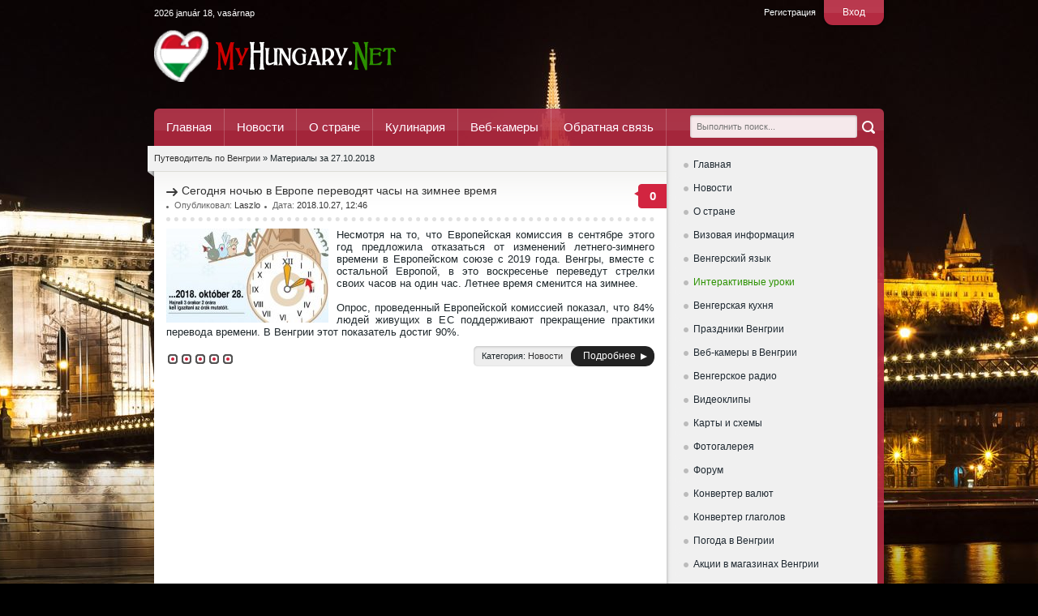

--- FILE ---
content_type: text/html; charset=utf-8
request_url: https://myhungary.net/2018/10/27/
body_size: 8541
content:
<!DOCTYPE html>
<html xmlns="https://www.w3.org/1999/xhtml" xml:lang="ru" lang="ru">
    <head>
        <meta charset="utf-8">
<title>Материалы за 27.10.2018 &raquo; МОЯ ВЕНГРИЯ</title>
<meta name="description" content="Путеводитель по Венгрии">
<meta name="keywords" content="Венгрия, Hungary, венгерский язык, Моя Венгрия, новости Венгрии на русском, последние новости Венгрии, события в Венгрии, My Hungary, MyHungary, новости Венгрии, недвижимость Венгрии, Справочник, Венгерская кухня, Венгерская музыка, Фильмы на венгерском, Венгерское радио, радио на венгерском, Венгерское ТВ, Карты и схемы Венгрии, Фотогаллерея, Погода, праздники венгрии, полезная информация, учебники, книги, аудиокниги, видеоуроки, видеокниги, Будапешт, Budapest, отдых, Балатон, Дунай, достопримечательности Венгрии, форинт, гуляш, чардаш, Дебрецен, поездка в Венгрию, туры в Венгрию, новый год в Венгрии, рождество в Венгрии, флаг Венгрии, гимн Венгрии, гражданство Венгрии, Венгерское гражданство, работа в Венгрии, роды в Венгрии, свадьба в Венгрии, ПМЖ в Венгрии, вид на жительство в Венгрии, рестораны в Венгрии, квартиры в Венгрии, отели в Венгрии, рестораны в Венгрии, жилье в Венгрии, курорты в Венгрии, лечебные купальни в Венгрии, отели в Будапеште, рестораны в Будапеште, Угорщина, венгры, венгерская граница, парламент Венгрии, президент Венгрии, Орбан Витор, трансильвания, Тисса, Tissa, Magyarorsag, курорты Венгрии, отдых в Венгрии, работа в Венгрии, автомобиль с Венгрии, венгерское гражданство, MyHungary.Net, водительское удостоверение в Венгрии, прописка в Венгрии, новости Венгрии, события в Венгрии, сайт о Венгрии, информационный портал о Венгрии">
<meta name="generator" content="DataLife Engine (http://dle-news.ru)">
<link rel="search" type="application/opensearchdescription+xml" href="https://myhungary.net/engine/opensearch.php" title="МОЯ ВЕНГРИЯ">
<link rel="canonical" href="https://myhungary.net/2018/10/27/">
<link href="/engine/editor/css/default.css?v=23" rel="stylesheet" type="text/css">
<script src="/engine/classes/js/jquery.js?v=23"></script>
<script src="/engine/classes/js/jqueryui.js?v=23" defer></script>
<script src="/engine/classes/js/dle_js.js?v=23" defer></script>
<script src="/engine/classes/highslide/highslide.js?v=23" defer></script>
        <link rel="shortcut icon" href="/templates/russian/images/favicon.ico" />
        <link media="screen" href="/templates/russian/style/styles.css" type="text/css" rel="stylesheet" />
        <link media="screen" href="/templates/russian/style/engine.css" type="text/css" rel="stylesheet" />
        <script type="text/javascript" src="/templates/russian/js/libs.js"></script>
        <script type="text/javascript" src="/templates/russian/js/popups.js"></script>
        <script type="text/javascript" src="/engine/classes/js/copyrtext.js"></script>
        <meta property="fb:pages" content="428736013916337" />
    </head>
<body>
<noindex>

</noindex>  
    <body>
        <script>
<!--
var dle_root       = '/';
var dle_admin      = '';
var dle_login_hash = 'b1946e5bba808f028365a5f32596dd8de6d6c016';
var dle_group      = 5;
var dle_skin       = 'russian';
var dle_wysiwyg    = '-1';
var quick_wysiwyg  = '0';
var dle_act_lang   = ["Да", "Нет", "Ввод", "Отмена", "Сохранить", "Удалить", "Загрузка. Пожалуйста, подождите..."];
var menu_short     = 'Быстрое редактирование';
var menu_full      = 'Полное редактирование';
var menu_profile   = 'Просмотр профиля';
var menu_send      = 'Отправить сообщение';
var menu_uedit     = 'Админцентр';
var dle_info       = 'Информация';
var dle_confirm    = 'Подтверждение';
var dle_prompt     = 'Ввод информации';
var dle_req_field  = 'Заполните все необходимые поля';
var dle_del_agree  = 'Вы действительно хотите удалить? Данное действие невозможно будет отменить';
var dle_spam_agree = 'Вы действительно хотите отметить пользователя как спамера? Это приведёт к удалению всех его комментариев';
var dle_complaint  = 'Укажите текст Вашей жалобы для администрации:';
var dle_big_text   = 'Выделен слишком большой участок текста.';
var dle_orfo_title = 'Укажите комментарий для администрации к найденной ошибке на странице';
var dle_p_send     = 'Отправить';
var dle_p_send_ok  = 'Уведомление успешно отправлено';
var dle_save_ok    = 'Изменения успешно сохранены. Обновить страницу?';
var dle_reply_title= 'Ответ на комментарий';
var dle_tree_comm  = '0';
var dle_del_news   = 'Удалить статью';
var dle_sub_agree  = 'Вы действительно хотите подписаться на комментарии к данной публикации?';
var allow_dle_delete_news   = false;
var dle_search_delay   = false;
var dle_search_value   = '';
jQuery(function($){
FastSearch();

hs.graphicsDir = '/engine/classes/highslide/graphics/';
hs.wrapperClassName = 'rounded-white';
hs.outlineType = 'rounded-white';
hs.numberOfImagesToPreload = 0;
hs.captionEval = 'this.thumb.alt';
hs.showCredits = false;
hs.align = 'center';
hs.transitions = ['expand', 'crossfade'];

hs.lang = { loadingText : 'Загрузка...', playTitle : 'Просмотр слайдшоу (пробел)', pauseTitle:'Пауза', previousTitle : 'Предыдущее изображение', nextTitle :'Следующее изображение',moveTitle :'Переместить', closeTitle :'Закрыть (Esc)',fullExpandTitle:'Развернуть до полного размера',restoreTitle:'Кликните для закрытия картинки, нажмите и удерживайте для перемещения',focusTitle:'Сфокусировать',loadingTitle:'Нажмите для отмены'
};


});
//-->
</script>
        <div id="wrapper">
            <div id="header">
    <script src="https://code.jquery.com/jquery-migrate-1.2.1.js"></script>



	<div class="login-panel">
        <span><a href="javascript:;" onclick="openStaticPopup()">Вход</a></span>
        <a href="https://myhungary.net/index.php?do=register">Регистрация</a>
    </div>

<div id="loginform" class="logarea">
    <div class="popuplog">
        <div class="popup-head">
            Авторизация
            <a class="popup-close" href="javascript:;" onclick="$.closePopupLayer('loginPopup')" title="Закрыть"> </a>
        </div>
        <div class="popupcol">
		<form method="post" action="">
					<ul class="reset">
						<li class="edge">
                            <label for="login_name"><p>Логин:</p></label>
                            <input class="f_input" type="text" name="login_name" id="login_name" />
                        </li>
						<li class="edge">
                            <label for="login_password"><p>Пароль (<a href="https://myhungary.net/index.php?do=lostpassword">Забыли?</a>):</p></label>
                            <input class="f_input" type="password" name="login_password" id="login_password" /></li>
						<li>
                            <input type="checkbox" name="login_not_save" id="login_not_save" value="1"/><label for="login_not_save">&nbsp;Чужой компьютер</label></li><br />
                        <div align="center"><li><button class="fbutton" onclick="submit();" type="submit" title="Войти"><span>Войти</span></button></li></div>
					</ul>
            <input name="login" type="hidden" id="login" value="submit" />
			</form>
        </div> 
    </div>
</div>

    <font color="#FFFFFF"><script language="javascript" type="text/javascript"><!--
var d = new Date();

var day=new Array("vasárnap","hétfő","kedd",
"szerda","csütörtök","péntek","szombat");

var month=new Array("január","február","március","április","május","június",
"július","augusztus","szeptember","október","november","december");

document.write(d.getFullYear()+ " " + month[d.getMonth()]
+ " " + d.getDate() + ", " + day[d.getDay()]);
//--></script></font>
    <a href="/" class="thide logo" title="Путеводитель по Венгрии">Путеводитель по Венгрии</a><a name="top"></a>
</div>

<div id="topmenu">
    <form id="searchbar" method="post" action=''>
        <input type="submit" class="ser-but" alt="Найти" title="Найти" value="" />
        <input type="hidden" name="do" value="search" />
        <input type="hidden" name="subaction" value="search" />
        <input class="ser-text" id="story" name="story" placeholder="Выполнить поиск..." value="" type="text" />
    </form>
    <ul>
        <li><a href="/">Главная</a></li>
        <li><a href="/news/">Новости</a></li>
        <li><a href="/country/">О стране</a></li>
        <li><a href="/cooking/">Кулинария</a></li>
        <li><a href="/webcam.html">Веб-камеры</a></li>
        <li><a href="/index.php?do=feedback">Обратная связь</a></li>
    </ul>   
</div>
<!-- Yandex.Metrika counter -->
<script type="text/javascript" >
    (function (d, w, c) {
        (w[c] = w[c] || []).push(function() {
            try {
                w.yaCounter23062807 = new Ya.Metrika({
                    id:23062807,
                    clickmap:true,
                    trackLinks:true,
                    accurateTrackBounce:true
                });
            } catch(e) { }
        });

        var n = d.getElementsByTagName("script")[0],
            s = d.createElement("script"),
            f = function () { n.parentNode.insertBefore(s, n); };
        s.type = "text/javascript";
        s.async = true;
        s.src = "https://cdn.jsdelivr.net/npm/yandex-metrica-watch/watch.js";

        if (w.opera == "[object Opera]") {
            d.addEventListener("DOMContentLoaded", f, false);
        } else { f(); }
    })(document, window, "yandex_metrika_callbacks");
</script>
<noscript><div><img src="https://mc.yandex.ru/watch/23062807" style="position:absolute; left:-9999px;" alt="" /></div></noscript>
<!-- /Yandex.Metrika counter -->
            <div id="sbody">
                <div id="content">
                    <div id="side-panel"><div id="rightmenu">
    <ul id="slide-menu" class="reset">
<li><a href="/index.php">Главная</a></li>
<li><a href="/news/">Новости</a></li>
<li><a href="/country/">О стране</a></li>
<li><a href="/viza/">Визовая информация</a></li>
<li><a href="/magyarnyelv/">Венгерский язык</a></li>
        <li><a href="/interaktiv-lecke.html"><font color="#2B9100">Интерактивные уроки</font></a></li>
<li><a href="/cooking/">Венгерская кухня</a></li>
<li><a href="/unnep.html">Праздники Венгрии</a></li>
<li><a href="/webcam.html">Веб-камеры в Венгрии</a></li>
<li><a href="/radio.html">Венгерское радио</a></li>
<li><a href="/video/videoclips/">Видеоклипы</a></li>
<li><a href="/maps.html">Карты и схемы</a></li>
<li><a href="/photo/">Фотогалерея</a></li>
        <li><a href="/forum/">Форум</a></li>        
<li><a href="/penz.html">Конвертер валют</a></li>
        <li><a href="/verb.html">Конвертер глаголов</a></li>
<li><a href="/weather.html">Погода в Венгрии</a></li>      
<li><a href="/akcio.html">Акции в магазинах Венгрии</a></li>
    <li><a href="/index.php?do=feedback">Обратная связь</a></li>
    &nbsp;</ul>
</div>
<p></p>
<p><!-- Yandex.RTB R-A-393637-1 -->
<div id="yandex_rtb_R-A-393637-1"></div>
<script type="text/javascript">
    (function(w, d, n, s, t) {
        w[n] = w[n] || [];
        w[n].push(function() {
            Ya.Context.AdvManager.render({
                blockId: "R-A-393637-1",
                renderTo: "yandex_rtb_R-A-393637-1",
                async: true
            });
        });
        t = d.getElementsByTagName("script")[0];
        s = d.createElement("script");
        s.type = "text/javascript";
        s.src = "//an.yandex.ru/system/context.js";
        s.async = true;
        t.parentNode.insertBefore(s, t);
    })(this, this.document, "yandexContextAsyncCallbacks");
</script></p>
<div class="fb-page" data-href="https://www.facebook.com/myhungary/" data-width="235" data-height="200" data-small-header="true" data-adapt-container-width="true" data-hide-cover="true" data-show-facepile="true"><div class="fb-xfbml-parse-ignore"><blockquote cite="https://www.facebook.com/myhungary/"><a href="https://www.facebook.com/myhungary/">Венгрия</a></blockquote></div></div>

<div class="side-block">
    <div class="block-head">Новые уроки венгерского языка</div>
    <ul class="topnews"><li>
    <a href="https://myhungary.net/magyarnyelv/1522-urok-vezhlivosti.html"><img src="/uploads/posts/2021-01/thumbs/1610715064_m1.jpg">
        <div style="margin-left:55px">
            <h4><font color="#333">Урок вежливости</font></h4>
        </div></a>
    
</li><li>
    <a href="https://myhungary.net/magyarnyelv/1494-ukazatelnye-mestoimeniya-ez-i-az.html"><img src="/uploads/posts/2019-08/thumbs/1565874430_konyv.jpg">
        <div style="margin-left:55px">
            <h4><font color="#333">Указательные местоимения Ez и Az</font></h4>
        </div></a>
    
</li><li>
    <a href="https://myhungary.net/magyarnyelv/1429-5-samyh-populyarnyh-voprosov-na-vengerskom.html"><img src="/uploads/posts/2019-04/thumbs/1554112529_top5-1.jpg">
        <div style="margin-left:55px">
            <h4><font color="#333">5 самых популярных вопросов на венгерском</font></h4>
        </div></a>
    
</li><li>
    <a href="https://myhungary.net/magyarnyelv/1428-10-prostyh-fraz-na-vengerskom-yazyke.html"><img src="/uploads/posts/2019-03/thumbs/1553089238_10szo2.jpg">
        <div style="margin-left:55px">
            <h4><font color="#333">10 простых фраз на венгерском языке</font></h4>
        </div></a>
    
</li><li>
    <a href="https://myhungary.net/magyarnyelv/1386-vengerskiy-yazyk-vremya-ido.html"><img src="/uploads/posts/2018-11/thumbs/1541407784_ora.jpg">
        <div style="margin-left:55px">
            <h4><font color="#333">Венгерский язык - Время (Idő)</font></h4>
        </div></a>
    
</li></ul>
</div> 

<div class="side-block dblock">
    <div class="block-top">Популярное</div>
    <ul class="topnews"><li>
    <a href="https://myhungary.net/news/3305-segodnya-chetvertoe-voskresene-adventa.html"><img src="/uploads/posts/2024-12/thumbs/1734861898_444.jpg">
        <div style="margin-left:55px">
            <h4>Сегодня четвертое воскресенье Адвента</h4>
        </div>
    </a>
</li><li>
    <a href="https://myhungary.net/country/3751-farmacevty-poluchat-pravo-vypisyvat-povtornye-recepty.html"><img src="/uploads/posts/2025-12/thumbs/1766225341_44.jpg">
        <div style="margin-left:55px">
            <h4>Фармацевты получат право выписывать повторные рецепты</h4>
        </div>
    </a>
</li><li>
    <a href="https://myhungary.net/news/3750-v-pogranichnom-dvizhenii-mezhdu-vengriey-i-avstriey-ozhidayutsya-izmeneniya.html"><img src="/uploads/posts/2025-12/thumbs/1766224479_44.jpg">
        <div style="margin-left:55px">
            <h4>В пограничном движении между Венгрией и Австрией ожидаются изменения</h4>
        </div>
    </a>
</li><li>
    <a href="https://myhungary.net/news/3756-voditeli-gruzovikov-nachali-protestnye-akcii.html"><img src="/uploads/posts/2025-12/thumbs/1766410165_44.jpg">
        <div style="margin-left:55px">
            <h4>Водители грузовиков начали протестные акции</h4>
        </div>
    </a>
</li><li>
    <a href="https://myhungary.net/news/3749-vengriya-ischet-put-k-miru.html"><img src="/uploads/posts/2025-12/thumbs/1766222655_44.jpg">
        <div style="margin-left:55px">
            <h4>Венгрия ищет путь к миру</h4>
        </div>
    </a>
</li></ul>
</div> 

<div class="side-block">
    <div class="block-head">Облако тегов</div>
    <ul class="block-inner"><span class="clouds_xsmall"><a href="https://myhungary.net/tags/%D0%91%D1%83%D0%B4%D0%B0%D0%BF%D0%B5%D1%88%D1%82/" title="Найдено публикаций: 58">Будапешт</a></span> <span class="clouds_small"><a href="https://myhungary.net/tags/%D0%92%D0%B5%D0%BD%D0%B3%D1%80%D0%B8%D1%8F/" title="Найдено публикаций: 96">Венгрия</a></span> <span class="clouds_xsmall"><a href="https://myhungary.net/tags/%D0%92%D0%B8%D0%BA%D1%82%D0%BE%D1%80+%D0%9E%D1%80%D0%B1%D0%B0%D0%BD/" title="Найдено публикаций: 58">Виктор Орбан</a></span> <span class="clouds_xsmall"><a href="https://myhungary.net/tags/%D0%98%D0%B7%D1%83%D1%87%D0%B5%D0%BD%D0%B8%D0%B5+%D0%B2%D0%B5%D0%BD%D0%B3%D0%B5%D1%80%D1%81%D0%BA%D0%BE%D0%B3%D0%BE+%D1%8F%D0%B7%D1%8B%D0%BA%D0%B0/" title="Найдено публикаций: 18">Изучение венгерского языка</a></span> <span class="clouds_small"><a href="https://myhungary.net/tags/%D0%98%D0%BD%D1%82%D0%B5%D1%80%D0%B0%D0%BA%D1%82%D0%B8%D0%B2%D0%BD%D1%8B%D0%B5+%D1%83%D1%80%D0%BE%D0%BA%D0%B8+%D0%B2%D0%B5%D0%BD%D0%B3%D0%B5%D1%80%D1%81%D0%BA%D0%BE%D0%B3%D0%BE+%D1%8F%D0%B7%D1%8B%D0%BA%D0%B0/" title="Найдено публикаций: 124">Интерактивные уроки венгерского языка</a></span> <span class="clouds_xsmall"><a href="https://myhungary.net/tags/%D0%9A%D0%BE%D1%80%D0%BE%D0%BD%D0%B0%D0%B2%D0%B8%D1%80%D1%83%D1%81+%D0%B2+%D0%92%D0%B5%D0%BD%D0%B3%D1%80%D0%B8%D0%B8/" title="Найдено публикаций: 21">Коронавирус в Венгрии</a></span> <span class="clouds_xsmall"><a href="https://myhungary.net/tags/%D0%9C%D0%B8%D1%88%D0%BA%D0%BE%D0%BB%D1%8C%D1%86/" title="Найдено публикаций: 28">Мишкольц</a></span> <span class="clouds_xsmall"><a href="https://myhungary.net/tags/%D0%9F%D0%B5%D1%82%D0%B5%D1%80+%D0%A1%D0%B8%D0%B9%D1%8F%D1%80%D1%82%D0%BE/" title="Найдено публикаций: 25">Петер Сийярто</a></span> <span class="clouds_xsmall"><a href="https://myhungary.net/tags/%D0%9F%D1%80%D0%B5%D0%B7%D0%B8%D0%B4%D0%B5%D0%BD%D1%82+%D0%92%D0%B5%D0%BD%D0%B3%D1%80%D0%B8%D0%B8/" title="Найдено публикаций: 16">Президент Венгрии</a></span> <span class="clouds_xsmall"><a href="https://myhungary.net/tags/%D0%AF%D0%BD%D0%BE%D1%88+%D0%90%D0%B4%D0%B5%D1%80/" title="Найдено публикаций: 17">Янош Адер</a></span> <span class="clouds_xsmall"><a href="https://myhungary.net/tags/%D0%B0%D0%B2%D1%82%D0%BE%D0%B2%D0%BE%D0%BA%D0%B7%D0%B0%D0%BB%D1%8B+%D0%92%D0%B5%D0%BD%D0%B3%D1%80%D0%B8%D0%B8/" title="Найдено публикаций: 19">автовокзалы Венгрии</a></span> <span class="clouds_xsmall"><a href="https://myhungary.net/tags/%D0%B0%D0%BA%D1%86%D0%B8%D0%B8+%D0%B2+%D0%BC%D0%B0%D0%B3%D0%B0%D0%B7%D0%B8%D0%BD%D0%B0%D1%85+%D0%92%D0%B5%D0%BD%D0%B3%D1%80%D0%B8%D0%B8/" title="Найдено публикаций: 16">акции в магазинах Венгрии</a></span> <span class="clouds_xsmall"><a href="https://myhungary.net/tags/%D0%B2%D0%B5%D0%BD%D0%B3%D0%B5%D1%80%D1%81%D0%BA%D0%B0%D1%8F+%D0%B3%D1%80%D0%B0%D0%BD%D0%B8%D1%86%D0%B0/" title="Найдено публикаций: 14">венгерская граница</a></span> <span class="clouds_xsmall"><a href="https://myhungary.net/tags/%D0%B2%D0%B5%D0%BD%D0%B3%D0%B5%D1%80%D1%81%D0%BA%D0%B0%D1%8F+%D0%BA%D1%83%D1%85%D0%BD%D1%8F/" title="Найдено публикаций: 43">венгерская кухня</a></span> <span class="clouds_xsmall"><a href="https://myhungary.net/tags/%D0%B2%D0%B5%D0%BD%D0%B3%D0%B5%D1%80%D1%81%D0%BA%D0%B8%D0%B5+%D0%BF%D1%80%D0%B0%D0%B7%D0%B4%D0%BD%D0%B8%D0%BA%D0%B8/" title="Найдено публикаций: 33">венгерские праздники</a></span> <span class="clouds_xsmall"><a href="https://myhungary.net/tags/%D0%B2%D0%B5%D0%BD%D0%B3%D0%B5%D1%80%D1%81%D0%BA%D0%B8%D0%B9+%D0%BE%D0%BD%D0%BB%D0%B0%D0%B9%D0%BD/" title="Найдено публикаций: 45">венгерский онлайн</a></span> <span class="clouds_xlarge"><a href="https://myhungary.net/tags/%D0%B2%D0%B5%D0%BD%D0%B3%D0%B5%D1%80%D1%81%D0%BA%D0%B8%D0%B9+%D1%8F%D0%B7%D1%8B%D0%BA/" title="Найдено публикаций: 241">венгерский язык</a></span> <span class="clouds_small"><a href="https://myhungary.net/tags/%D0%B2%D1%8B%D1%83%D1%87%D0%B8%D1%82%D1%8C+%D0%B2%D0%B5%D0%BD%D0%B3%D0%B5%D1%80%D1%81%D0%BA%D0%B8%D0%B9/" title="Найдено публикаций: 124">выучить венгерский</a></span> <span class="clouds_xsmall"><a href="https://myhungary.net/tags/%D0%B3%D1%80%D0%B0%D0%BD%D0%B8%D1%86%D0%B0/" title="Найдено публикаций: 17">граница</a></span> <span class="clouds_xsmall"><a href="https://myhungary.net/tags/%D0%BA%D0%BE%D1%80%D0%BE%D0%BD%D0%B0%D0%B2%D0%B8%D1%80%D1%83%D1%81/" title="Найдено публикаций: 21">коронавирус</a></span> <span class="clouds_small"><a href="https://myhungary.net/tags/%D0%BA%D1%80%D0%BE%D1%81%D1%81%D0%B2%D0%BE%D1%80%D0%B4%D1%8B+%D0%BD%D0%B0+%D0%B2%D0%B5%D0%BD%D0%B3%D0%B5%D1%80%D1%81%D0%BA%D0%BE%D0%BC/" title="Найдено публикаций: 124">кроссворды на венгерском</a></span> <span class="clouds_xsmall"><a href="https://myhungary.net/tags/%D0%BC%D0%B0%D0%B3%D0%B0%D0%B7%D0%B8%D0%BD%D1%8B+%D0%91%D1%83%D0%B4%D0%B0%D0%BF%D0%B5%D1%88%D1%82%D0%B0/" title="Найдено публикаций: 15">магазины Будапешта</a></span> <span class="clouds_xsmall"><a href="https://myhungary.net/tags/%D0%BD%D0%BE%D0%B2%D0%BE%D1%81%D1%82%D0%B8+%D0%92%D0%B5%D0%BD%D0%B3%D1%80%D0%B8%D0%B8/" title="Найдено публикаций: 18">новости Венгрии</a></span> <span class="clouds_xsmall"><a href="https://myhungary.net/tags/%D0%BE%D1%82%D0%B4%D1%8B%D1%85+%D0%B2+%D0%92%D0%B5%D0%BD%D0%B3%D1%80%D0%B8%D0%B8/" title="Найдено публикаций: 17">отдых в Венгрии</a></span> <span class="clouds_xsmall"><a href="https://myhungary.net/tags/%D0%BF%D1%80%D0%B0%D0%B2%D0%B8%D1%82%D0%B5%D0%BB%D1%8C%D1%81%D1%82%D0%B2%D0%BE+%D0%92%D0%B5%D0%BD%D0%B3%D1%80%D0%B8%D0%B8/" title="Найдено публикаций: 21">правительство Венгрии</a></span> <span class="clouds_xsmall"><a href="https://myhungary.net/tags/%D0%BF%D1%80%D0%B0%D0%B7%D0%B4%D0%BD%D0%B8%D0%BA%D0%B8+%D0%B2+%D0%92%D0%B5%D0%BD%D0%B3%D1%80%D0%B8%D0%B8/" title="Найдено публикаций: 32">праздники в Венгрии</a></span> <span class="clouds_xsmall"><a href="https://myhungary.net/tags/%D0%BF%D1%80%D0%B5%D0%BC%D1%8C%D0%B5%D1%80-%D0%BC%D0%B8%D0%BD%D0%B8%D1%81%D1%82%D1%80+%D0%92%D0%B5%D0%BD%D0%B3%D1%80%D0%B8%D0%B8/" title="Найдено публикаций: 14">премьер-министр Венгрии</a></span> <span class="clouds_xsmall"><a href="https://myhungary.net/tags/%D1%80%D0%B0%D0%B1%D0%BE%D1%82%D0%B0+%D0%B2+%D0%92%D0%B5%D0%BD%D0%B3%D1%80%D0%B8%D0%B8/" title="Найдено публикаций: 32">работа в Венгрии</a></span> <span class="clouds_xsmall"><a href="https://myhungary.net/tags/%D1%81%D0%BB%D0%BE%D0%B2%D0%B0+%D0%BD%D0%B0+%D0%B2%D0%B5%D0%BD%D0%B3%D0%B5%D1%80%D1%81%D0%BA%D0%BE%D0%BC/" title="Найдено публикаций: 37">слова на венгерском</a></span> <span class="clouds_xsmall"><a href="https://myhungary.net/tags/%D1%81%D0%BF%D0%BE%D1%80%D1%82+%D0%B2+%D0%92%D0%B5%D0%BD%D0%B3%D1%80%D0%B8%D0%B8/" title="Найдено публикаций: 24">спорт в Венгрии</a></span> <span class="clouds_small"><a href="https://myhungary.net/tags/%D1%83%D0%B3%D0%BE%D1%80%D1%81%D1%8C%D0%BA%D0%B0+%D0%BC%D0%BE%D0%B2%D0%B0/" title="Найдено публикаций: 106">угорська мова</a></span> <span class="clouds_medium"><a href="https://myhungary.net/tags/%D1%83%D1%80%D0%BE%D0%BA%D0%B8+%D0%B2%D0%B5%D0%BD%D0%B3%D0%B5%D1%80%D1%81%D0%BA%D0%BE%D0%B3%D0%BE/" title="Найдено публикаций: 177">уроки венгерского</a></span> <span class="clouds_xsmall"><a href="https://myhungary.net/tags/%D1%83%D1%80%D0%BE%D0%BA%D0%B8+%D0%B2%D0%B5%D0%BD%D0%B3%D0%B5%D1%80%D1%81%D0%BA%D0%BE%D0%B3%D0%BE+%D1%8F%D0%B7%D1%8B%D0%BA%D0%B0/" title="Найдено публикаций: 49">уроки венгерского языка</a></span> <span class="clouds_medium"><a href="https://myhungary.net/tags/%D1%83%D1%87%D0%B8%D0%BC+%D0%B2%D0%B5%D0%BD%D0%B3%D0%B5%D1%80%D1%81%D0%BA%D0%B8%D0%B9/" title="Найдено публикаций: 146">учим венгерский</a></span> <span class="clouds_medium"><a href="https://myhungary.net/tags/%D1%83%D1%87%D0%B8%D0%BC+%D0%B2%D0%B5%D0%BD%D0%B3%D0%B5%D1%80%D1%81%D0%BA%D0%B8%D0%B9+%D1%8F%D0%B7%D1%8B%D0%BA/" title="Найдено публикаций: 134">учим венгерский язык</a></span> <span class="clouds_xsmall"><a href="https://myhungary.net/tags/%D1%84%D0%BE%D1%80%D0%B8%D0%BD%D1%82%D1%8B/" title="Найдено публикаций: 14">форинты</a></span> <span class="clouds_xsmall"><a href="https://myhungary.net/tags/%D1%86%D0%B5%D0%BD%D1%8B+%D0%B2+%D0%91%D1%83%D0%B4%D0%B0%D0%BF%D0%B5%D1%88%D1%82%D0%B5/" title="Найдено публикаций: 19">цены в Будапеште</a></span> <span class="clouds_xsmall"><a href="https://myhungary.net/tags/%D1%86%D0%B5%D0%BD%D1%8B+%D0%B2+%D0%92%D0%B5%D0%BD%D0%B3%D1%80%D0%B8%D0%B8/" title="Найдено публикаций: 21">цены в Венгрии</a></span> <span class="clouds_xsmall"><a href="https://myhungary.net/tags/%D1%88%D0%B0%D0%B3+%D0%B7%D0%B0+%D1%88%D0%B0%D0%B3%D0%BE%D0%BC/" title="Найдено публикаций: 18">шаг за шагом</a></span> <span class="clouds_xsmall"><a href="https://myhungary.net/tags/%D1%8D%D1%82%D0%BD%D0%B8%D1%87%D0%B5%D1%81%D0%BA%D0%B8%D0%B5+%D0%B2%D0%B5%D0%BD%D0%B3%D1%80%D1%8B/" title="Найдено публикаций: 16">этнические венгры</a></span><div class="tags_more"><a href="https://myhungary.net/tags/">Показать все теги</a></div></ul>
    <p><a href="http://magyarok.top/"><font size="1">Magyarország Online</font></a></p>
</div>  
</div>
                    <div id="l-content">
                        <div class="speedbar">
    <div class="corner thide">&nbsp;</div>
    <span><span id="dle-speedbar"><span itemscope itemtype="http://data-vocabulary.org/Breadcrumb"><a href="https://myhungary.net/" itemprop="url"><span itemprop="title">Путеводитель по Венгрии</span></a></span> &raquo; Материалы за 27.10.2018</span></span>
</div>
                           
                        <div id='dle-content'><div class="news-block">
    <span class="comnum" title="Комментариев: 0"><a href="https://myhungary.net/news/1384-segodnya-nochyu-v-evrope-perevodyat-chasy-na-zimnee-vremya.html#comment"><b>0</b></a></span>
    <h3><a href="https://myhungary.net/news/1384-segodnya-nochyu-v-evrope-perevodyat-chasy-na-zimnee-vremya.html">Сегодня ночью в Европе переводят часы на зимнее время</a></h3>
        <div class="news-top">
            <ul>
                <li>Опубликовал: <a onclick="ShowProfile('Laszlo', 'https://myhungary.net/user/Laszlo/', '0'); return false;" href="https://myhungary.net/user/Laszlo/">Laszlo</a></li>
            	<li>Дата: <a href="https://myhungary.net/2018/10/27/" >2018.10.27, 12:46</a></li>
            </ul>
    </div>
    <div id="sstory"><div align="justify"><font size="2"><!--TBegin:http://myhungary.net/uploads/posts/2018-10/1540636516_oktober28.jpg|left--><a href="http://myhungary.net/uploads/posts/2018-10/1540636516_oktober28.jpg" onclick="return hs.expand(this)" ><img src="/uploads/posts/2018-10/thumbs/1540636516_oktober28.jpg" style="float:left;" alt='Сегодня ночью в Европе переводят часы на зимнее время' title='Сегодня ночью в Европе переводят часы на зимнее время'  /></a><!--TEnd--><!--sizestart:2--><span style="font-size:10pt;"><!--/sizestart-->Несмотря на то, что Европейская комиссия в сентябре этого год предложила отказаться от изменений летнего-зимнего времени в Европейском союзе с 2019 года. Венгры, вместе с остальной Европой, в это воскресенье переведут стрелки своих часов на один час. Летнее время сменится на зимнее.<br /><br />Опрос, проведенный Европейской комиссией показал, что 84% людей живущих в ЕС поддерживают прекращение практики перевода времени. В Венгрии этот показатель достиг 90%.<!--sizeend--></span><!--/sizeend--></font></div></div>
    
    
    <div class="news-bottom">
        <div class="rating"><div class="rating">
		<ul class="unit-rating">
		<li class="current-rating" style="width:100%;">100</li>
		</ul>
</div></div>
        <ul class="newsinfo">
            
            <li class="cat">Категория: <a href="https://myhungary.net/news/">Новости</a></li>
            <li><div class="argmore"><a href="https://myhungary.net/news/1384-segodnya-nochyu-v-evrope-perevodyat-chasy-na-zimnee-vremya.html">Подробнее</a></div></li>
        </ul>
    </div>
</div></div>
                    </div>
                    <div class="clr"></div>
                </div>
                <div class="foot-top">
    <div class="counts">
        <ul>
При использовании материалов с сайта, гиперссылка на MyHungary.Net обязательна!
            
            <li><!-- Yandex.Metrika informer -->
<a href="https://metrika.yandex.ru/stat/?id=23062807&amp;from=informer"
target="_blank" rel="nofollow"><img src="https://metrika-informer.com/informer/23062807/3_1_FFFFFFFF_EFEFEFFF_0_pageviews"
style="width:88px; height:31px; border:0;" alt="Яндекс.Метрика" title="Яндекс.Метрика: данные за сегодня (просмотры, визиты и уникальные посетители)" class="ym-advanced-informer" data-cid="23062807" data-lang="ru" /></a>
<!-- /Yandex.Metrika informer --></li>
            <li><a target="_blank" href="https://www.facebook.com/myhungary/">
                <img border="0" src="/img/fb.png" alt="Присоединяйтесь к нам в facebook" width="88" height="31" align="right"></a></li>
            
			<!--LiveInternet counter--><script type="text/javascript"><!--
document.write("<a href='http://www.liveinternet.ru/click' "+
"target=_blank><img src='//counter.yadro.ru/hit?t44.6;r"+
escape(document.referrer)+((typeof(screen)=="undefined")?"":
";s"+screen.width+"*"+screen.height+"*"+(screen.colorDepth?
screen.colorDepth:screen.pixelDepth))+";u"+escape(document.URL)+
";"+Math.random()+
"' alt='' title='LiveInternet' "+
"border='0' width='1' height='1'><\/a>")
//--></script><!--/LiveInternet-->
           
            
        </ul>
    </div>
    <a class="thide totop"onclick="scroll(0,0); return false" href="#top" title="Наверх">Наверх</a>
    <b>Copyright &copy; MyHungary.Net, 2013-2025. Все права защищены.</b></div>
            </div>
            <div class="foot-bottom"><br><ul class="menu"><li><a href="/">Главная</a></li>
        	<li><a href="/index.php?do=feedback">Реклама</a></li>
        	<li><a href="/index.php?do=feedback">Контакты</a></li>
            <li><a style="border:0" href="/video/">Видео</a></li>
        </ul>
    <div class="clr"></div>
</div>
        </div>
<div id="fb-root"></div>
<script>(function(d, s, id) {
  var js, fjs = d.getElementsByTagName(s)[0];
  if (d.getElementById(id)) return;
  js = d.createElement(s); js.id = id;
  js.src = "//connect.facebook.net/ru_RU/sdk.js#xfbml=1&version=v2.5";
  fjs.parentNode.insertBefore(js, fjs);
}(document, 'script', 'facebook-jssdk'));</script>
    </body>
</html>
<!-- DataLife Engine Copyright SoftNews Media Group (http://dle-news.ru) -->


--- FILE ---
content_type: application/javascript
request_url: https://myhungary.net/templates/russian/js/popups.js
body_size: 1910
content:
/**
 * jmpopups
 * Copyright (c) 2009 Otavio Avila (http://otavioavila.com)
 * Licensed under GNU Lesser General Public License
 * 
 * @docs http://jmpopups.googlecode.com/
 * @version 0.5.1
 * 
 */


(function($) {
	var openedPopups = [];
	var popupLayerScreenLocker = false;
    var focusableElement = [];
	var setupJqueryMPopups = {
		screenLockerBackground: "#000",
		screenLockerOpacity: "0.7"
	};

	$.setupJMPopups = function(settings) {
		setupJqueryMPopups = jQuery.extend(setupJqueryMPopups, settings);
		return this;
	}

	$.openPopupLayer = function(settings) {
		if (typeof(settings.name) != "undefined" && !checkIfItExists(settings.name)) {
			settings = jQuery.extend({
				width: "auto",
				height: "auto",
				parameters: {},
				target: "",
				success: function() {},
				error: function() {},
				beforeClose: function() {},
				afterClose: function() {},
				reloadSuccess: null,
				cache: false
			}, settings);
			loadPopupLayerContent(settings, true);
			return this;
		}
	}
	
	$.closePopupLayer = function(name) {
		if (name) {
			for (var i = 0; i < openedPopups.length; i++) {
				if (openedPopups[i].name == name) {
					var thisPopup = openedPopups[i];
					
					openedPopups.splice(i,1)
					
					thisPopup.beforeClose();
					
					$("#popupLayer_" + name).fadeOut(function(){
						$("#popupLayer_" + name).remove();
					
						focusableElement.pop();
	
						if (focusableElement.length > 0) {
							$(focusableElement[focusableElement.length-1]).focus();
						}
	
						thisPopup.afterClose();
						hideScreenLocker(name);
					});
					
					
   
					break;
				}
			}
		} else {
			if (openedPopups.length > 0) {
				$.closePopupLayer(openedPopups[openedPopups.length-1].name);
			}
		}
		
		return this;
	}
	
	$.reloadPopupLayer = function(name, callback) {
		if (name) {
			for (var i = 0; i < openedPopups.length; i++) {
				if (openedPopups[i].name == name) {
					if (callback) {
						openedPopups[i].reloadSuccess = callback;
					}
					
					loadPopupLayerContent(openedPopups[i], false);
					break;
				}
			}
		} else {
			if (openedPopups.length > 0) {
				$.reloadPopupLayer(openedPopups[openedPopups.length-1].name);
			}
		}
		
		return this;
	}

	function setScreenLockerSize() {
		if (popupLayerScreenLocker) {
			$('#popupLayerScreenLocker').height($(document).height() + "px");
			$('#popupLayerScreenLocker').width($(document.body).outerWidth(true) + "px");
		}
	}
	
	function checkIfItExists(name) {
		if (name) {
			for (var i = 0; i < openedPopups.length; i++) {
				if (openedPopups[i].name == name) {
					return true;
				}
			}
		}
		return false;
	}
	
	function showScreenLocker() {
		if ($("#popupLayerScreenLocker").length) {
			if (openedPopups.length == 1) {
				popupLayerScreenLocker = true;
				setScreenLockerSize();
				$('#popupLayerScreenLocker').fadeIn();
			}
   
			if ($.browser.msie && $.browser.version < 7) {
				$("select:not(.hidden-by-jmp)").addClass("hidden-by-jmp hidden-by-" + openedPopups[openedPopups.length-1].name).css("visibility","hidden");
			}
   			
			$('#popupLayerScreenLocker').css("z-index",parseInt(openedPopups.length == 1 ? 999 : $("#popupLayer_" + openedPopups[openedPopups.length - 2].name).css("z-index")) + 1);
		} else {
			$("body").append("<div id='popupLayerScreenLocker'><!-- --></div>");
			$("#popupLayerScreenLocker").css({
				position: "absolute",
				background: setupJqueryMPopups.screenLockerBackground,
				left: "0",
				top: "0",
				opacity: setupJqueryMPopups.screenLockerOpacity,
				display: "none"
			});
			showScreenLocker();

            $("#popupLayerScreenLocker").click(function() {
                $.closePopupLayer();
            });
		}
	}
	
	function hideScreenLocker(popupName) {
		if (openedPopups.length == 0) {
			screenlocker = false;
			$('#popupLayerScreenLocker').fadeOut();
		} else {
			$('#popupLayerScreenLocker').css("z-index",parseInt($("#popupLayer_" + openedPopups[openedPopups.length - 1].name).css("z-index")) - 1);
		}
   
		if ($.browser.msie && $.browser.version < 7) {
			$("select.hidden-by-" + popupName).removeClass("hidden-by-jmp hidden-by-" + popupName).css("visibility","visible");
		}
	}
	
	function setPopupLayersPosition(popupElement, animate) {
		if (popupElement) {
            if (popupElement.width() < $(window).width()) {
				var leftPosition = (document.documentElement.offsetWidth - popupElement.width()) / 2;
			} else {
				var leftPosition = document.documentElement.scrollLeft + 5;
			}

			if (popupElement.height() < $(window).height()) {
				var topPosition = document.documentElement.scrollTop + ($(window).height() - popupElement.height()) / 2;
			} else {
				var topPosition = document.documentElement.scrollTop + 5;
			}
			
			var positions = {
				left: leftPosition + "px",
				top: topPosition + "px"
			};
			
			if (!animate) {
				popupElement.css(positions);
			} else {
				popupElement.animate(positions, "slow");
			}
                        
            setScreenLockerSize();
		} else {
			for (var i = 0; i < openedPopups.length; i++) {
				setPopupLayersPosition($("#popupLayer_" + openedPopups[i].name), true);
			}
		}
	}

    function showPopupLayerContent(popupObject, newElement, data) {
        var idElement = "popupLayer_" + popupObject.name;

        if (newElement) {
			showScreenLocker();
			
			$("body").append("<div id='" + idElement + "'><!-- --></div>");
			
			var zIndex = parseInt(openedPopups.length == 1 ? 1000 : $("#popupLayer_" + openedPopups[openedPopups.length - 2].name).css("z-index")) + 2;
		}  else {
			var zIndex = $("#" + idElement).css("z-index");
		}

        var popupElement = $("#" + idElement);
		
		popupElement.css({
			visibility: "hidden",
			width: popupObject.width == "auto" ? "" : popupObject.width + "px",
			height: popupObject.height == "auto" ? "" : popupObject.height + "px",
			position: "absolute",
			"z-index": zIndex
		});
		
		var linkAtTop = "<a href='#' class='jmp-link-at-top' style='position:absolute; left:-9999px; top:-1px;'>&nbsp;</a><input class='jmp-link-at-top' style='position:absolute; left:-9999px; top:-1px;' />";
		var linkAtBottom = "<a href='#' class='jmp-link-at-bottom' style='position:absolute; left:-9999px; bottom:-1px;'>&nbsp;</a><input class='jmp-link-at-bottom' style='position:absolute; left:-9999px; top:-1px;' />";

		popupElement.html(linkAtTop + data + linkAtBottom);
		
		setPopupLayersPosition(popupElement);

        popupElement.css("display","none");
        popupElement.css("visibility","visible");
		
		if (newElement) {
        	popupElement.fadeIn();
		} else {
			popupElement.show();
		}

        $("#" + idElement + " .jmp-link-at-top, " +
		  "#" + idElement + " .jmp-link-at-bottom").focus(function(){
			$(focusableElement[focusableElement.length-1]).focus();
		});
		
		var jFocusableElements = $("#" + idElement + " a:visible:not(.jmp-link-at-top, .jmp-link-at-bottom), " +
								   "#" + idElement + " *:input:visible:not(.jmp-link-at-top, .jmp-link-at-bottom)");
						   
		if (jFocusableElements.length == 0) {
			var linkInsidePopup = "<a href='#' class='jmp-link-inside-popup' style='position:absolute; left:-9999px;'>&nbsp;</a>";
			popupElement.find(".jmp-link-at-top").after(linkInsidePopup);
			focusableElement.push($(popupElement).find(".jmp-link-inside-popup")[0]);
		} else {
			jFocusableElements.each(function(){
				if (!$(this).hasClass("jmp-link-at-top") && !$(this).hasClass("jmp-link-at-bottom")) {
					focusableElement.push(this);
					return false;
				}
			});
		}
		
		$(focusableElement[focusableElement.length-1]).focus();

		popupObject.success();
		
		if (popupObject.reloadSuccess) {
			popupObject.reloadSuccess();
			popupObject.reloadSuccess = null;
		}
    }
	
	function loadPopupLayerContent(popupObject, newElement) {
		if (newElement) {
			openedPopups.push(popupObject);
		}
		
		if (popupObject.target != "") {
            showPopupLayerContent(popupObject, newElement, $("#" + popupObject.target).html());
        } else {
            $.ajax({
                url: popupObject.url,
                data: popupObject.parameters,
				cache: popupObject.cache,
                dataType: "html",
                method: "GET",
                success: function(data) {
                    showPopupLayerContent(popupObject, newElement, data);
                },
				error: popupObject.error
            });
		}
	}
	
	$(window).resize(function(){
		setScreenLockerSize();
		setPopupLayersPosition();
	});
	
	$(document).keydown(function(e){
		if (e.keyCode == 27) {
			$.closePopupLayer();
		}
	});
})(jQuery);

--- FILE ---
content_type: application/javascript
request_url: https://myhungary.net/templates/russian/js/libs.js
body_size: 291
content:
$(document).ready(function(){
	var tabContainers = $('#arhtabs .tabcont');
		tabContainers.hide().filter(':first').show();
								
		$('#archbut a').click(function () {
			tabContainers.hide();
			tabContainers.filter(this.hash).show();
			$('#archbut a').removeClass('selected');
			$(this).addClass('selected');
			return false;
		}).filter(':first').click();
});

$(function(){
    $("#slide-menu").UlMenu();
});

$.fn.UlMenu=function()
    {
        $.each(this,function(){
            $("li.submenu",this).hide();
            $("li:has(.sublnk)",this).click(function(){
                $(this).toggleClass("selected").next("li.submenu").slideToggle(300).css("display",function(){
                    if($(this).css("display")=="list-item")
                        return "block";
                });
            });
        });
        return this;
    }
    
    function openStaticPopup() {
        $.openPopupLayer({
            name: "loginPopup",
            width: 330,
            target: "loginform"
        });
    }